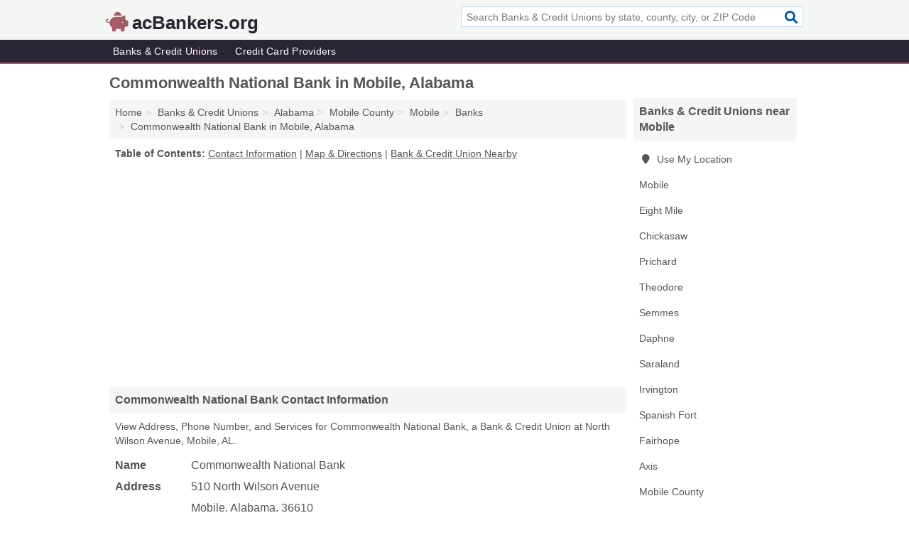

--- FILE ---
content_type: text/html; charset=utf-8
request_url: https://www.acbankers.org/commonwealth-national-bank-in-mobile-al-36610-c97/
body_size: 4702
content:
<!DOCTYPE html>
<html lang="en">
  <head>
    <meta charset="utf-8">
    <meta http-equiv="Content-Type" content="text/html; charset=UTF-8">
    <meta name="viewport" content="width=device-width, initial-scale=1">
    <title>Commonwealth National Bank (Bank & Credit Union in Mobile, AL Address, Phone, and Services)</title>
    <link rel="canonical" href="https://www.acbankers.org/commonwealth-national-bank-in-mobile-al-36610-c97/">
    <meta property="og:type" content="website">
    <meta property="og:title" content="Commonwealth National Bank (Bank & Credit Union in Mobile, AL Address, Phone, and Services)">
    <meta name="description" content="Looking for Commonwealth National Bank in Mobile, Alabama? Find Address, Phone Number, and Services for the Mobile, AL Bank & Credit Union.">
    <meta property="og:description" content="Looking for Commonwealth National Bank in Mobile, Alabama? Find Address, Phone Number, and Services for the Mobile, AL Bank & Credit Union.">
    <meta property="og:url" content="https://www.acbankers.org/commonwealth-national-bank-in-mobile-al-36610-c97/">
    <link rel="preconnect" href="//pagead2.googlesyndication.com" crossorigin>
    <link rel="preconnect" href="//www.google-analytics.com" crossorigin>
    <link rel="preconnect" href="https://googleads.g.doubleclick.net" crossorigin>
    <meta name="robots" content="index,follow">
    <meta name="msvalidate.01" content="B56B00EF5C90137DC430BCD46060CC08">
    <link rel="stylesheet" href="/template/style.min.css?7c54f552c4405839fba57af254412be41b334d4a">
<style>.fa-logo:before { content: "\f4d3"}</style>
    <script src="/template/ui.min?bc9dd65bfcc597ede4ef52a8d1a4807b08859dcd" defer></script>
    <!-- HTML5 shim and Respond.js for IE8 support of HTML5 elements and media queries -->
    <!--[if lt IE 9]>
      <script src="https://oss.maxcdn.com/html5shiv/3.7.3/html5shiv.min.js"></script>
      <script src="https://oss.maxcdn.com/respond/1.4.2/respond.min.js"></script>
    <![endif]-->
  </head>
  <body data-spy="scroll" data-target="#nav-scrollspy" data-offset="0" style="position:relative;" class="pt-listing">
<nav class="navbar navbar-fixed-top hide-on-scroll">
  <div class="container columns-2 sections-9">
    <div class="row">
      <div class="n-toggle collapsed weescreen" data-toggle="collapse" data-target="#navbar, #navbar-search" aria-expanded="false" aria-controls="navbar">
        <i class="fa fa-bars fa-2x"></i>
      </div>
            <div class="navbar-logo logo-text">
        <a href="/" title="acBankers.org"><i class="fa fa-logo fa-2x"></i><span>acBankers.org</span></a>
              <br class="sr-only">
      </div>
      <div class="col-sm-6 collapse n-search" id="navbar-search">
       <form action="/search/" method="get">
        <div class="input-container">
         <input name="q" placeholder="Search Banks & Credit Unions by state, county, city, or ZIP Code" type="text">
         <button type="submit" class="fa fa-search"></button>
        </div>
       </form>
      </div>
    </div>
  </div>
  <div class="navbar-menu collapse navbar-collapse" id="navbar">
    <div class="container columns-2 sections-9">
      <div class="row">
               <ul class="nav navbar-nav">
          <li class=""><a class="" href="/banks-credit-unions/" title="Banks & Credit Unions Near Me">Banks & Credit Unions</a></li>
<li class=""><a class="" href="/credit-cards/" title="Credit Card Providers Near Me">Credit Card Providers</a></li>
        </ul>
             </div>
    </div>
  </div>
</nav>
<div class="container columns columns-2 sections-9">
  <div class="row">
    <div class="col-md-7">
      <h1>Commonwealth National Bank in Mobile, Alabama</h1>
<ol class="box-breadcrumbs breadcrumb" itemscope itemtype="https://schema.org/BreadcrumbList">
<li><a href="/" title="acBankers.org">Home</a></li><li itemprop="itemListElement" itemscope itemtype="https://schema.org/ListItem"><a href="/banks-credit-unions/" itemprop="item" title="Banks & Credit Unions Near Me"><span itemprop="name">Banks & Credit Unions</span></a><meta itemprop="position" content="1"/></li><li itemprop="itemListElement" itemscope itemtype="https://schema.org/ListItem"><a href="/banks-credit-unions-in-alabama/" itemprop="item" title="Banks & Credit Unions in Alabama"><span itemprop="name">Alabama</span></a><meta itemprop="position" content="2"/></li><li itemprop="itemListElement" itemscope itemtype="https://schema.org/ListItem"><a href="/banks-credit-unions-in-mobile-county-al/" itemprop="item" title="Banks & Credit Unions in Mobile County, AL"><span itemprop="name">Mobile County</span></a><meta itemprop="position" content="3"/></li><li itemprop="itemListElement" itemscope itemtype="https://schema.org/ListItem"><a href="/banks-credit-unions-in-mobile-al/" itemprop="item" title="Banks & Credit Unions in Mobile, AL"><span itemprop="name">Mobile</span></a><meta itemprop="position" content="4"/></li><li itemprop="itemListElement" itemscope itemtype="https://schema.org/ListItem"><a href="/banks-in-mobile-al/" itemprop="item" title="Banks in Mobile, AL"><span itemprop="name">Banks</span></a><meta itemprop="position" content="5"/></li><li itemprop="itemListElement" itemscope itemtype="https://schema.org/ListItem"><a href="/commonwealth-national-bank-in-mobile-al-36610-c97/" itemprop="item" title="Commonwealth National Bank in Mobile, Alabama"><span itemprop="name">Commonwealth National Bank in Mobile, Alabama</span></a><meta itemprop="position" content="6"/></li>
</ol>              <p class="pad" id="toc">
    <strong class="title nobreaker">
      Table of Contents:
    </strong>
  <a href="#details" class="toc-item">Contact Information</a>
|  <a href="#geography" class="toc-item">Map & Directions</a>
|  <a href="#nearby" class="toc-item">Bank & Credit Union Nearby</a>
  </p>
      <div class="advert advert-display xs s m">
        <ins class="adsbygoogle" data-ad-client="ca-pub-4723837653436501" data-ad-slot="4654369961" data-ad-format="auto" data-full-width-responsive="true"></ins>
      </div>
      <h2 class="h2 list-group-heading">Commonwealth National Bank Contact Information</h2>
<p class="pad">View Address, Phone Number, and Services for Commonwealth National Bank, a Bank & Credit Union at North Wilson Avenue, Mobile, AL.</p>
      <script type="application/ld+json" id="listing">
{
  "@context": "https://schema.org",
  "@type": "LocalBusiness",
  "name": "Commonwealth National Bank",
  "description": "Commonwealth National Bank is a Bank at 510 North Wilson Avenue in Mobile, Alabama.",
  "image": "https://www.acbankers.org/template/i/logo",
  "address": {
    "@type": "PostalAddress",
    "streetAddress": "510 North Wilson Avenue",
    "addressLocality": "Mobile",
    "addressRegion": "AL",
    "postalCode": "36610",
    "addressCountry": "US"
  },
  "geo": {
    "@type": "GeoCoordinates",
    "latitude": 30.66843,
    "longitude": -88.10023  },
  "telephone": "+12513309300"
}
</script>

      
<dl class="dl-horizontal LocalBusiness"  data-type="Bank" data-id="5e863a3f5b47586c3e97ec97" data-lat="30.668426" data-lng="-88.1002261" data-address-place-id="internal" data-geomode="address" id="details">
  <dt>Name</dt>
  <dd class="name">Commonwealth National Bank</dd>
  <dt>Address</dt>
  <dd class="address">
    <span class="streetAddress">510 North Wilson Avenue</span><br>
    <span class="addressLocality">Mobile</span>,
    <span class="addressRegion">Alabama</span>,
    <span class="postalCode">36610</span>
  </dd>
      <dt>Phone</dt>
    <dd class="telephone"><a href="tel:+1-251-330-9300">251-330-9300</a></dd>
              <dt>Services</dt>
<dd><a href="/banks-in-mobile-al/" title="Banks in Mobile, AL">Banking</a></dd>

    </dl>

<p><a href="#toc">&#8648; Table of Contents</a></p>            <h2 class="h2 list-group-heading" id="nearby">Commonwealth National Bank Branch Nearby</h2>
<div class="table-responsive">
<table class="table nearby">
<thead class="sr-only">
 <tr>
 <th>Commonwealth National Bank Nearby</th>
 <th class="hidden-xs">Location</th>
 </tr>
</thead>
<tbody>
 <tr>
 <td><a href="/commonwealth-national-bank-in-mobile-al-36617-ae3/" title="Commonwealth National Bank in Mobile, Alabama">Commonwealth National Bank at Saint Stephens Road</a></td>
 <td class="hidden-xs">Mobile, AL</td>
 </tr>
</tbody>
</table>
</div>
<p><a href="#toc">&#8648; Table of Contents</a></p>      
      <div class="advert advert-display xs s m">
        <ins class="adsbygoogle" data-ad-client="ca-pub-4723837653436501" data-ad-slot="4654369961" data-ad-format="auto" data-full-width-responsive="true"></ins>
      </div>
      
                   <h2 class="h2 list-group-heading" id="geography">Map of Commonwealth National Bank in Mobile, Alabama</h2>
<p class="pad">
  View map of Commonwealth National Bank, and  <a class="nlc" href="https://www.google.com/maps/dir/?api=1&destination=510+North+Wilson+Avenue%2C+Mobile%2C+Alabama%2C+36610" rel="noopener" target="_blank">get driving directions from your location</a>
  .</p>
<iframe id="map" class="single" data-src="https://www.google.com/maps/embed/v1/place?key=AIzaSyD-nDulb3AINicXq9Pv_vB936D5cVSfKFk&q=510+North+Wilson+Avenue%2C+Mobile%2C+Alabama%2C+36610&zoom=16" frameborder="0" allowfullscreen></iframe>
<br class="sr-only">
<p><a href="#toc">&#8648; Table of Contents</a></p>            
            
      <div class="listings" id="nearby">
<h2 class="h2 list-group-heading">Bank & Credit Union Nearby</h2>

<p class="condensed-listing">
 <span class="title">
   <a href="/ameritrust-in-mobile-al-36609-dbd/" title="Ameritrust in Mobile, Alabama" class="name">Ameritrust</a>
  </span>
 <span class="subsidiary">
  <span class="city-state">
   3514 Montlimar Plaza Drive  </span>
  <span class="zipcode">
    <span>Mobile</span>, 
    <span>AL</span>
  </span>
 </span>
</p>

<p class="condensed-listing">
 <span class="title">
   <a href="/azalea-food-mart-in-mobile-al-36608-562/" title="Azalea Food Mart in Mobile, Alabama" class="name">Azalea Food Mart</a>
  </span>
 <span class="subsidiary">
  <span class="city-state">
   379 Azalea Road  </span>
  <span class="zipcode">
    <span>Mobile</span>, 
    <span>AL</span>
  </span>
 </span>
 <span class="subsidiary servicelist">Cash Withdrawals</span>
</p>

<p class="condensed-listing">
 <span class="title">
   <a href="/bancorp-south-in-mobile-al-36693-221/" title="Bancorp South in Mobile, Alabama" class="name">Bancorp South</a>
  </span>
 <span class="subsidiary">
  <span class="city-state">
   1301 Azalea Road  </span>
  <span class="zipcode">
    <span>Mobile</span>, 
    <span>AL</span>
  </span>
 </span>
</p>

<p class="condensed-listing">
 <span class="title">
   <a href="/banktrust-financial-in-mobile-al-36606-906/" title="Banktrust Financial in Mobile, Alabama" class="name">Banktrust Financial</a>
  </span>
 <span class="subsidiary">
  <span class="city-state">
   3254 Dauphin Street  </span>
  <span class="zipcode">
    <span>Mobile</span>, 
    <span>AL</span>
  </span>
 </span>
</p>

<p class="condensed-listing">
 <span class="title">
   <a href="/century-bank-in-mobile-al-36609-13e/" title="Century Bank in Mobile, Alabama" class="name">Century Bank</a>
  </span>
 <span class="subsidiary">
  <span class="city-state">
   6380 Cottage Hill Road  </span>
  <span class="zipcode">
    <span>Mobile</span>, 
    <span>AL</span>
  </span>
 </span>
 <span class="subsidiary servicelist">Banking, Financing Consultancy, Mortgages, Real Estate Loans</span>
</p>

<p class="condensed-listing">
 <span class="title">
   <a href="/community-bank-of-mississippi-in-mobile-al-36608-3c0/" title="Community Bank Of Mississippi in Mobile, Alabama" class="name">Community Bank Of Mississippi</a>
  </span>
 <span class="subsidiary">
  <span class="city-state">
   111 West I65 Service Road North  </span>
  <span class="zipcode">
    <span>Mobile</span>, 
    <span>AL</span>
  </span>
 </span>
</p>

<p class="condensed-listing">
 <span class="title">
   <a href="/renasant-bank-in-mobile-al-36608-42f/" title="Renasant Bank in Mobile, Alabama" class="name">Renasant Bank</a>
  </span>
 <span class="subsidiary">
  <span class="city-state">
   165 West I65 Service Road North  </span>
  <span class="zipcode">
    <span>Mobile</span>, 
    <span>AL</span>
  </span>
 </span>
 <span class="subsidiary servicelist">Banking, Financial Planning, Investments, Mortgages, Real Estate Loans</span>
</p>

<p class="condensed-listing">
 <span class="title">
   <a href="/us-senate-in-mobile-al-36608-067/" title="US Senate in Mobile, Alabama" class="name">US Senate</a>
  </span>
 <span class="subsidiary">
  <span class="city-state">
   41 West I65 Service Road North  </span>
  <span class="zipcode">
    <span>Mobile</span>, 
    <span>AL</span>
  </span>
 </span>
 <span class="subsidiary servicelist">Credit Union</span>
</p>

<p class="condensed-listing">
 <span class="title">
   <a href="/veterans-administration-national-cemetery-in-mobile-al-36604-08c/" title="Veterans Administration National Cemetery in Mobile, Alabama" class="name">Veterans Administration National Cemetery</a>
  </span>
 <span class="subsidiary">
  <span class="city-state">
   1202 Virginia Street  </span>
  <span class="zipcode">
    <span>Mobile</span>, 
    <span>AL</span>
  </span>
 </span>
 <span class="subsidiary servicelist">Credit Union</span>
</p>

<p class="condensed-listing">
 <span class="title">
   <a href="/walmart-garden-center-in-mobile-al-36606-f1e/" title="Walmart Garden Center in Mobile, Alabama" class="name">Walmart Garden Center</a>
  </span>
 <span class="subsidiary">
  <span class="city-state">
   101 East I65 Service Road South  </span>
  <span class="zipcode">
    <span>Mobile</span>, 
    <span>AL</span>
  </span>
 </span>
 <span class="subsidiary servicelist">Cash Withdrawals</span>
</p>

<p class="condensed-listing">
 <span class="title">
   <a href="/wells-fargo-atm-in-mobile-al-36695-32b/" title="Wells Fargo ATM in Mobile, Alabama" class="name">Wells Fargo ATM</a>
  </span>
 <span class="subsidiary">
  <span class="city-state">
   535 Schillinger Road South  </span>
  <span class="zipcode">
    <span>Mobile</span>, 
    <span>AL</span>
  </span>
 </span>
 <span class="subsidiary servicelist">Cash Withdrawals</span>
</p>

<p class="condensed-listing">
 <span class="title">
   <a href="/wells-fargo-atm-in-mobile-al-36602-619/" title="Wells Fargo ATM in Mobile, Alabama" class="name">Wells Fargo ATM</a>
  </span>
 <span class="subsidiary">
  <span class="city-state">
   1 South Royal Street  </span>
  <span class="zipcode">
    <span>Mobile</span>, 
    <span>AL</span>
  </span>
 </span>
 <span class="subsidiary servicelist">Cash Withdrawals</span>
</p>

</div>
      
            
            
            <div class="advert advert-display s m">
        <ins class="adsbygoogle" data-ad-client="ca-pub-4723837653436501" data-ad-slot="4654369961" data-ad-format="auto" data-full-width-responsive="true"></ins>
      </div>
            
            
            
    </div>
    <div class="col-md-2">
            <div class="list-group geo-major temp-geo-condensed">
  <h2 class="h3 list-group-heading">
  Banks & Credit Unions near Mobile  </h2>
  <ul class="list-group-items">
  
      <li><a href="#" title="Banks & Credit Unions Near Me" class="list-group-item geo-local">
    <span class="fa fa-visible fa-map-marker"></span>
    Use My Location
    </a></li>
    
    <li><a href="/banks-credit-unions-in-mobile-al/" title="Banks & Credit Unions in Mobile, AL" class="list-group-item ">
     Mobile    </a></li>
    <li><a href="/banks-credit-unions-in-eight-mile-al/" title="Banks & Credit Unions in Eight Mile, AL" class="list-group-item ">
     Eight Mile    </a></li>
    <li><a href="/bnp-paribas-in-chickasaw-al-36611-21a/" title="BNP Paribas in Chickasaw, Alabama" class="list-group-item ">
     Chickasaw    </a></li>
    <li><a href="/army-aviation-center-federal-credit-union-in-prichard-al-36610-607/" title="Army Aviation Center Federal Credit Union in Prichard, Alabama" class="list-group-item ">
     Prichard    </a></li>
    <li><a href="/banks-credit-unions-in-theodore-al/" title="Banks & Credit Unions in Theodore, AL" class="list-group-item ">
     Theodore    </a></li>
    <li><a href="/banks-credit-unions-in-semmes-al/" title="Banks & Credit Unions in Semmes, AL" class="list-group-item ">
     Semmes    </a></li>
    <li><a href="/banks-credit-unions-in-daphne-al/" title="Banks & Credit Unions in Daphne, AL" class="list-group-item ">
     Daphne    </a></li>
    <li><a href="/banks-credit-unions-in-saraland-al/" title="Banks & Credit Unions in Saraland, AL" class="list-group-item ">
     Saraland    </a></li>
    <li><a href="/palmers-quick-stop-in-irvington-al-36544-c57/" title="Palmers Quick Stop in Irvington, Alabama" class="list-group-item ">
     Irvington    </a></li>
    <li><a href="/banks-credit-unions-in-spanish-fort-al/" title="Banks & Credit Unions in Spanish Fort, AL" class="list-group-item ">
     Spanish Fort    </a></li>
    <li><a href="/banks-credit-unions-in-fairhope-al/" title="Banks & Credit Unions in Fairhope, AL" class="list-group-item ">
     Fairhope    </a></li>
    <li><a href="/banks-credit-unions-in-axis-al/" title="Banks & Credit Unions in Axis, AL" class="list-group-item ">
     Axis    </a></li>
   <li><a href="/banks-credit-unions-in-mobile-county-al/" title="Banks & Credit Unions in Mobile County, AL" class="list-group-item ">
    Mobile County   </a></li>
   <li><a href="/banks-credit-unions-in-baldwin-county-al/" title="Banks & Credit Unions in Baldwin County, AL" class="list-group-item ">
    Baldwin County   </a></li>
   <li><a href="/banks-credit-unions-in-jackson-county-ms/" title="Banks & Credit Unions in Jackson County, MS" class="list-group-item ">
    Jackson County   </a></li>
   <li><a href="/banks-credit-unions-in-george-county-ms/" title="Banks & Credit Unions in George County, MS" class="list-group-item ">
    George County   </a></li>
   <li><a href="/banks-credit-unions-in-escambia-county-fl/" title="Banks & Credit Unions in Escambia County, FL" class="list-group-item ">
    Escambia County   </a></li>
  
  </ul>
</div>
            <div class="advert advert-display xs s">
        <ins class="adsbygoogle" data-ad-client="ca-pub-4723837653436501" data-ad-slot="4654369961" data-ad-format="auto" data-full-width-responsive="true"></ins>
      </div>
      
    </div>
  </div>
</div>
<footer class="footer">
 <div class="container columns-2 sections-9">
  <div class="row">
   <div class="col-sm-8 copyright">
    <p>
          <a href="/about-us/">About Us</a><br class="sr-only">     <a href="/contact-us/">Contact Us</a><br class="sr-only">
          <a href="/privacy-policy/">Privacy Policy</a><br class="sr-only">
     <a href="/terms-and-conditions/">Terms and Conditions</a><br class="sr-only">
    </p>
    <p>
     Third party advertisements support hosting, listing verification, updates, and site maintenance. Information found on acBankers.org is strictly for informational purposes and does not construe advice or recommendation.     <br>&copy;&nbsp;2025 acBankers.org. All Rights Reserved.
    </p>
   </div>
   <div class="col-sm-4 logo">
          <a href="/" title="acBankers.org"><i class="fa fa-logo fa-2x"></i><span>acBankers.org</span></a>
       </div>
  </div>
 </div>
</footer>

<script>
if(ads = document.getElementsByClassName('adsbygoogle').length) {
  adsbygoogle = window.adsbygoogle || [];
  for(var i=0; i<ads; i++) adsbygoogle.push({});
}
</script>
<script data-ad-client="ca-pub-4723837653436501" async src="https://pagead2.googlesyndication.com/pagead/js/adsbygoogle.js"></script>
<script async src="https://www.googletagmanager.com/gtag/js?id=G-MV13LTZ5QH"></script>
<script>
  window.dataLayer = window.dataLayer || [];
  function gtag(){dataLayer.push(arguments);}
  gtag('js', new Date());
  gtag('config', 'UA-185217049-2', {"dimension1":"listing","dimension2":"Listings","dimension3":"Bank"});
  gtag('config', 'G-MV13LTZ5QH', {"dimension1":"listing","dimension2":"Listings","dimension3":"Bank"});
</script>

</body>
</html>

--- FILE ---
content_type: text/html; charset=utf-8
request_url: https://www.google.com/recaptcha/api2/aframe
body_size: 267
content:
<!DOCTYPE HTML><html><head><meta http-equiv="content-type" content="text/html; charset=UTF-8"></head><body><script nonce="kUVk1dpAZlOpo-EJwcKkvA">/** Anti-fraud and anti-abuse applications only. See google.com/recaptcha */ try{var clients={'sodar':'https://pagead2.googlesyndication.com/pagead/sodar?'};window.addEventListener("message",function(a){try{if(a.source===window.parent){var b=JSON.parse(a.data);var c=clients[b['id']];if(c){var d=document.createElement('img');d.src=c+b['params']+'&rc='+(localStorage.getItem("rc::a")?sessionStorage.getItem("rc::b"):"");window.document.body.appendChild(d);sessionStorage.setItem("rc::e",parseInt(sessionStorage.getItem("rc::e")||0)+1);localStorage.setItem("rc::h",'1765022421325');}}}catch(b){}});window.parent.postMessage("_grecaptcha_ready", "*");}catch(b){}</script></body></html>